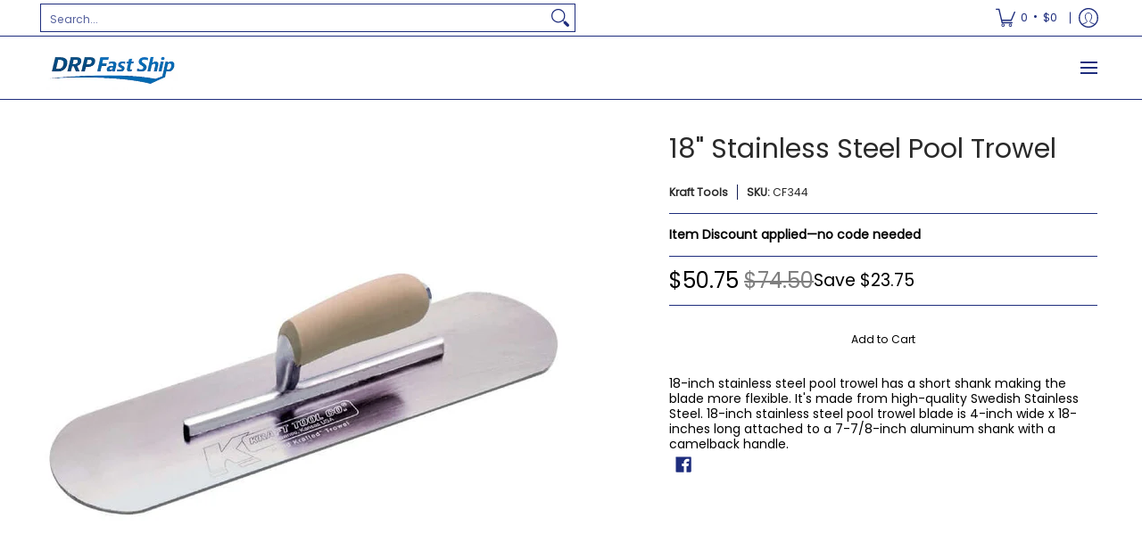

--- FILE ---
content_type: text/javascript
request_url: https://drpfastship.com/cdn/shop/t/29/assets/script.custom.js?v=151573428181018681401754393389
body_size: -750
content:
//# sourceMappingURL=/cdn/shop/t/29/assets/script.custom.js.map?v=151573428181018681401754393389
